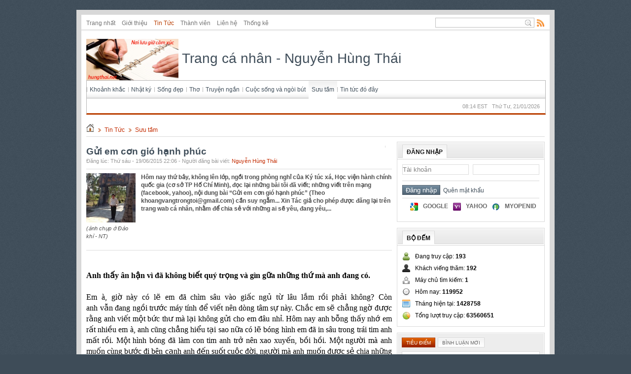

--- FILE ---
content_type: text/html; charset=utf-8
request_url: https://hungthai.net/vi/news/Suu-tam/Gui-em-con-gio-hanh-phuc-162/
body_size: 9326
content:
<!DOCTYPE html PUBLIC "-//W3C//DTD XHTML 1.0 Strict//EN" "http://www.w3.org/TR/xhtml1/DTD/xhtml1-strict.dtd">
<html xmlns="http://www.w3.org/1999/xhtml">
<head>
<title>Gửi em cơn gió hạnh phúc - Trang cá nhân - Nguyễn Hùng Thái</title>
<meta  http-equiv="content-type" content="text/html; charset=utf-8" />
<meta  http-equiv="content-language" content="vi" />
<meta  name="description" content="Hôm nay thứ bảy, không lên lớp, ngồi trong phòng nghỉ của Ký túc xá, Học viện hành chính quốc gia (cơ sở TP Hố Chí Minh), đọc lại những bài tôi đã viết; những viết trên mạng (facebook, yahoo), nội dung bài “Gửi em cơn gió hạnh phúc” (Theo khoangvangtrongtoi@gmail.com) cần suy ngẫm... Xin Tác giả cho phép được đăng lại trên trang wab cá nhân, nhằm để chia sẻ với những ai sẽ yêu, đang yêu,..." />
<meta  name="keywords" content="hôm nay,thứ bảy,lên lớp,ký túc,học viện,quốc gia,cơ sở,chí minh,nội dung,hạnh phúc,vấn đề,tác giả,cho phép,cá nhân,những ai" />
<meta  name="language" content="vietnamese" />
<meta  name="author" content="Trang cá nhân - Nguyễn Hùng Thái" />
<meta  name="copyright" content="Trang cá nhân - Nguyễn Hùng Thái [quocthai_khdt@yahoo.com.vn]" />
<meta  name="robots" content="index, archive, follow, noodp" />
<meta  name="googlebot" content="index,archive,follow,noodp" />
<meta  name="msnbot" content="all,index,follow" />
<meta  name="generator" content="NukeViet v3.x" />
<link rel="canonical" href="https://hungthai.net:443/vi/news/Suu-tam/Gui-em-con-gio-hanh-phuc-162/" />
<link rel="icon" href="/favicon.ico" type="image/vnd.microsoft.icon" />
<link rel="shortcut icon" href="/favicon.ico" type="image/vnd.microsoft.icon" />
<link rel="alternate" href="/vi/news/rss/" title="Tin Tức" type="application/rss+xml" />
<link rel="alternate" href="/vi/news/rss/Khoanh-khac/" title="Tin Tức - Khoảnh khắc" type="application/rss+xml" />
<link rel="alternate" href="/vi/news/rss/Nhat-ky/" title="Tin Tức - Nhật ký" type="application/rss+xml" />
<link rel="alternate" href="/vi/news/rss/Song-dep/" title="Tin Tức - Sống đẹp" type="application/rss+xml" />
<link rel="alternate" href="/vi/news/rss/Tho/" title="Tin Tức - Thơ" type="application/rss+xml" />
<link rel="alternate" href="/vi/news/rss/Truyen-ngan/" title="Tin Tức - Truyện ngắn" type="application/rss+xml" />
<link rel="alternate" href="/vi/news/rss/Cuoc-song-va-ngoi-but/" title="Tin Tức - Cuộc sống và ngòi bút" type="application/rss+xml" />
<link rel="alternate" href="/vi/news/rss/Suu-tam/" title="Tin Tức - Sưu tầm" type="application/rss+xml" />
<link rel="alternate" href="/vi/news/rss/Tin-tuc-do-day/" title="Tin Tức - Tin tức đó đây" type="application/rss+xml" />
<link rel="Stylesheet" href="/files/css/ea106be3f9881bad30649b209e68de18.opt.css?t=6" type="text/css" />
<link rel="stylesheet" type="text/css" href="/themes/modern/css/red.css?t=6" media="screen" title="styles1"/>
<link rel="alternate stylesheet" type="text/css" href="/themes/modern/css/blue.css?t=6" media="screen" title="styles2"/>
<script type="text/javascript" src="/js/jquery/jquery.min.js?t=6"></script>

<script type="text/javascript" src="/js/language/vi.js?t=6"></script>
<script type="text/javascript">
//<![CDATA[
var nv_siteroot="/",nv_sitelang="vi",nv_name_variable="nv",nv_fc_variable="op",nv_lang_variable="language",nv_module_name="news",nv_my_ofs=-5,nv_my_abbr="EST",nv_cookie_prefix="nv3c_Ympls",nv_area_admin=0;
//]]>
</script>
<script type="text/javascript" src="/js/global.js?t=6"></script>
<script type="text/javascript" src="/modules/news/js/user.js?t=6"></script>
<script type="text/javascript" src="/themes/modern/js/styleswitch.js?t=6"></script>
<script type="text/javascript" src="/js/shadowbox/shadowbox.js?t=6"></script>
<script type="text/javascript">
//<![CDATA[
Shadowbox.init({ handleOversize: "drag" });
//]]>
</script><script type="text/javascript" src="/js/star-rating/jquery.rating.pack.js?t=6"></script>
<script src="/js/star-rating/jquery.MetaData.js?t=6" type="text/javascript"></script>
<script type="text/javascript" src="/js/ui/jquery.ui.core.min.js?t=6"></script>
<script type="text/javascript" src="/js/ui/jquery.ui.tabs.min.js?t=6"></script>
<script type="text/javascript">
//<![CDATA[
$(function() {
$("#tabs_top").tabs();
});
//]]>
</script>
</head>
<body>
<noscript>
<div id="nojavascript">Trình duyệt của bạn đã tắt chức năng hỗ trợ JavaScript.<br />Website chỉ làm việc khi bạn bật nó trở lại.<br />Để tham khảo cách bật JavaScript, hãy click chuột <a href="http://wiki.nukeviet.vn/support:browser:enable_javascript">vào đây</a>!</div>
</noscript>
<div class="wrapper">
<div class="topbar">
<div class="top">
<ul class="module-menu fl">
<li>
<a title="Trang nhất" href="/vi/">Trang nhất</a>
</li>
<li>
<a title="Giới thiệu" href="/vi/about/">Giới thiệu</a>
</li>
<li>
<a class="current" title="Tin Tức" href="/vi/news/">Tin Tức</a>
</li>
<li>
<a title="Thành viên" href="/vi/users/">Thành viên</a>
</li>
<li>
<a title="Liên hệ" href="/vi/contact/">Liên hệ</a>
</li>
<li>
<a title="Thống kê" href="/vi/statistics/">Thống kê</a>
</li>
</ul>
<a title="View RSS" href="/vi/rss/" class="rss fr">Rss Feed</a>
<form action="/" method="get" onsubmit="return nv_search_submit('topmenu_search_query', 'topmenu_search_checkss', 'topmenu_search_submit', 3, 60);">
<div class="q-search fr">
<input  type="text" class="txt-qs" name="topmenu_search_query" id="topmenu_search_query" maxlength="60" /><input  type="hidden" id="topmenu_search_checkss" value="" /><input  type="submit" class="submit-qs" value="" name="topmenu_search_submit" id="topmenu_search_submit" />
</div>
</form>
<div class="clear">
</div>
</div>
</div>
<div class="header">
<div class="logo">
<h1><a title="Trang cá nhân - Nguyễn Hùng Thái" href="/vi/"><img  src="/images/logo_2.png" alt="Trang cá nhân - Nguyễn Hùng Thái" height="84" /> Trang cá nhân - Nguyễn Hùng Thái</a></h1>
</div>
<div class="topadv">
</div>
<div class="clear">
</div>
</div>
<script type="text/javascript" src="/js/superfish/hoverIntent.js?t=6"></script>
<script type="text/javascript" src="/js/superfish/superfish.js?t=6"></script>
<script type="text/javascript">
//<![CDATA[
$(document).ready(function(){
$("ul.sf-menu").superfish({
pathClass: 'current',
autoArrows: false,
speed: 'fast'
});
});
//]]>
</script>
<div class="nav">
<ul class="sf-menu sf-navbar">
<li >
<a title="Khoảnh khắc" href="/vi/news/Khoanh-khac/">Khoảnh khắc</a>
<ul>
<li>&nbsp;</li>
<li>&nbsp;</li>
<li>&nbsp;</li>
<li>&nbsp;</li>
<li>&nbsp;</li>
<li>&nbsp;</li>
<li>&nbsp;</li>
<li>&nbsp;</li>
</ul>
</li>
<li >
<a title="Nhật ký" href="/vi/news/Nhat-ky/">Nhật ký</a>
<ul>
<li>&nbsp;</li>
<li>&nbsp;</li>
<li>&nbsp;</li>
<li>&nbsp;</li>
<li>&nbsp;</li>
<li>&nbsp;</li>
<li>&nbsp;</li>
<li>&nbsp;</li>
</ul>
</li>
<li >
<a title="Sống đẹp" href="/vi/news/Song-dep/">Sống đẹp</a>
<ul>
<li>&nbsp;</li>
<li>&nbsp;</li>
<li>&nbsp;</li>
<li>&nbsp;</li>
<li>&nbsp;</li>
<li>&nbsp;</li>
<li>&nbsp;</li>
<li>&nbsp;</li>
</ul>
</li>
<li >
<a title="Thơ" href="/vi/news/Tho/">Thơ</a>
<ul>
<li>&nbsp;</li>
<li>&nbsp;</li>
<li>&nbsp;</li>
<li>&nbsp;</li>
<li>&nbsp;</li>
<li>&nbsp;</li>
<li>&nbsp;</li>
<li>&nbsp;</li>
</ul>
</li>
<li >
<a title="Truyện ngắn" href="/vi/news/Truyen-ngan/">Truyện ngắn</a>
<ul>
<li>&nbsp;</li>
<li>&nbsp;</li>
<li>&nbsp;</li>
<li>&nbsp;</li>
<li>&nbsp;</li>
<li>&nbsp;</li>
<li>&nbsp;</li>
<li>&nbsp;</li>
</ul>
</li>
<li >
<a title="Cuộc sống và ngòi bút" href="/vi/news/Cuoc-song-va-ngoi-but/">Cuộc sống và ngòi bút</a>
<ul>
<li>&nbsp;</li>
<li>&nbsp;</li>
<li>&nbsp;</li>
<li>&nbsp;</li>
<li>&nbsp;</li>
<li>&nbsp;</li>
<li>&nbsp;</li>
<li>&nbsp;</li>
</ul>
</li>
<li class="current">
<a title="Sưu tầm" href="/vi/news/Suu-tam/">Sưu tầm</a>
<ul>
<li>&nbsp;</li>
<li>&nbsp;</li>
<li>&nbsp;</li>
<li>&nbsp;</li>
<li>&nbsp;</li>
<li>&nbsp;</li>
<li>&nbsp;</li>
<li>&nbsp;</li>
</ul>
</li>
<li >
<a title="Tin tức đó đây" href="/vi/news/Tin-tuc-do-day/">Tin tức đó đây</a>
<ul>
<li>&nbsp;</li>
<li>&nbsp;</li>
<li>&nbsp;</li>
<li>&nbsp;</li>
<li>&nbsp;</li>
<li>&nbsp;</li>
<li>&nbsp;</li>
<li>&nbsp;</li>
</ul>
</li>
</ul>
<span id="digclock" class="small update fr"> </span>
<div class="clear"></div>
</div>
<div class="main">
<div class="breadcrumbs">
<a title="Trang nhất" href="/"><img  src="/themes/modern/images/icons/home.png" alt="Trang nhất" /></a>
<span class="spector">&nbsp;</span>
<a class="highlight" href="/vi/news/" title="Tin Tức">Tin Tức</a>
<span class="spector">&nbsp;</span>
<a class="highlight" href="/vi/news/Suu-tam/" title="Sưu tầm">Sưu tầm</a>
</div>
</div>
<div class="main">
</div>
<div class="main">
<div class="col-a1">
<div class="clear">
</div>
<div class="header-details">
<div class="action fr right">
</div>
<div class="title">
<h1>Gửi em cơn gió hạnh phúc</h1>
<span class="small">Đăng lúc: Thứ sáu - 19/06/2015  22:06 
- Người đăng bài viết: <a href="#" class="highlight">Nguyễn Hùng Thái</a>
</span>
</div>
<div class="clear">
</div>
</div>
<div id="hometext" class="short-desc clearfix">
<div id="imghome" class="fl left" style="width:100px;margin-right:20px;">
<a href="/uploads/news/2015_06/1434766080.jpg" title="" rel="shadowbox"><img  alt="&#40;ảnh chụp ở Đảo khỉ - NT&#41;" src="/files/news/thumb/1434766080.jpg" width="100" /></a>
<p>
<em>&#40;ảnh chụp ở Đảo khỉ - NT&#41;</em>
</p>
</div>
Hôm nay thứ bảy, không lên lớp, ngồi trong phòng nghỉ của Ký túc xá, Học viện hành chính quốc gia (cơ sở TP Hố Chí Minh), đọc lại những bài tôi đã viết; những viết trên mạng (facebook, yahoo), nội dung bài “Gửi em cơn gió hạnh phúc” (Theo khoangvangtrongtoi@gmail.com) cần suy ngẫm... Xin Tác giả cho phép được đăng lại trên trang wab cá nhân, nhằm để chia sẻ với những ai sẽ yêu, đang yêu,...
</div>
<div id="bodytext" class="details-content clearfix">
<div style="text-align: justify;"> <br /> <br /> <span style="font-size:16px;"><span style="font-family:times new roman,times,serif;"><strong>Anh thấy ân hận vì đã không biết quý trọng và gìn gữa những thứ mà anh đang có.</strong><br /> <br /> Em à, giờ này có lẽ em đã chìm sâu vào giấc ngủ từ lâu lắm rồi phải không? Còn anh&nbsp;vẫn&nbsp;đang ngồi trước máy tính để viết nên dòng tâm sự này. Chắc em sẽ chẳng ngờ được rằng anh viết một bức thư mà lại&nbsp;không gửi cho em đâu nhỉ. Hôm nay anh bỗng thấy nhớ em rất nhiều em à, anh cũng chẳng hiểu tại sao nữa có lẽ bóng hình em đã in sâu trong trái tim anh mất rồi. Một hình bóng đã làm con tim anh trở nên xao xuyến, bồi hồi. Một người mà anh muốn cùng bước đi bên cạnh anh đến suốt cuộc đời, người mà anh muốn được sẻ chia những buồn vui trong cuộc sống, bên cạnh anh những lúc khó khăn. Nhưng có lẽ giờ đã không thể được như thế phải không em.<br /> <br /> Anh không thể biết được em đang suy nghĩ điều gì, đang phân vân hay đã chọn lấy một quyết định cho riêng mình rồi đi chăng nữa. Nhưng dù có thế nào anh vẫn luôn yêu và nhớ tới em, một người đã làm cho anh có thể sống lại những ngày tháng đã qua tìm lại được chính anh trong vô vàn những khó khăn của cuộc sống.<br /> <br /> Em biết không, ngày anh gặp em, anh cảm nhận như đã quen em từ rất lâu rồi, một cảm giác khó tả lắm em à.<br /> <br /> Anh biết thời gian anh và em quen nhau chỉ có hơn một năm thôi phải không em, nhưng đã đem lại cho anh biết bao niềm vui, hạnh phúc. Anh nhớ ngày mới quen anh đã đặt cho em một biệt danh rất lạ, nó gần giống như tên trên facebook của em. Một cái tên mà khi nhắc đến người ta sẽ có cảm giác lạ lùng, vì nó gắn liền với mảnh đất nơi anh đang sống. Cái đó chắc chỉ có anh và em mới có thể hiểu được nhỉ.<br /> <br /> Anh nhớ ngày đầu tiên anh và em cùng nhau đi uống nước dưới trời mưa, ngồi nói chuyện với nhau tới tận 23h mới chịu về. Rồi những hôm cùng nhau dạo bước trên phố phường Hà Nội. Cùng nhau đi công viên chơi, rồi ngồi nói chuyện, ăn kem, ăn bim bim. Giờ anh không biết những điều như thế có còn được tiếp diễn hay không nữa, nhưng anh vẫn luôn hy vọng vào một ngày nào đó anh và em sẽ lại được ở bên nhau, cùng nhau cười đùa vui vẻ cùng nhau đi chơi.<br /> <br /> Anh biết anh là một người ích kỷ khi không để ý đến cảm nhận của em đến những suy nghĩ và những gì em cần. Anh xin lỗi vì những lúc cạnh em mà anh chỉ biết im lặng chỉ biết cười mà không biết cách làm cho em vui. Nhưng em à, nếu em là anh, nếu em phải chịu những dày vò của cuộc sống, những điều mà anh đang phải suy nghĩ những gì mà anh đã trải qua thì em mới hiểu hết được lý do tại sao anh hay suy tư như vậy.<br /> <br /> Ở tuổi anh, cái độ tuổi phải nhiều hoài bão, nhiều niềm vui và rất yêu đời, nhưng anh lại khác một cái đầu luôn phải suy nghĩ, đắn đo và bận tâm về gia đình về cuộc sống, tình bạn. Cái vẻ mặt chả mấy khi cười, khác với con người của anh ngày xưa. Vô tư, ham vui và đầy cái tính trẻ con, chẳng biết lo toan gì cho tương lai của mình. Có lẽ bây giờ anh có nói gì đi chăng nữa thì tất cả cũng đã trôi qua, và chẳng bao giờ trở lại nữa.<br /> <br /> Nếu bây giờ có cho anh chọn lại, anh vẫn lựa chọn được gặp em, yêu em như những gì đã có. Em là người đã giúp anh tìm lại được chính anh của ngày xưa, giúp anh luôn cười trước những khó khăn, trắc trở. Anh không biết liệu em đã bao giờ yêu anh và nhớ về anh nhiều như anh nhớ về em không nữa, anh muốn hỏi điều đó quá em à nhưng mà anh chả dám. Nói nhỏ với em nha, anh chưa biết cảm giác cầm tay người mình yêu đâu. Em có thể không biết có nhiều thứ anh giấu em lắm đó, nhiều điều mà em chưa biết về anh. Anh xin lỗi nhưng có lẽ em không nên biết, vì anh sợ nó sẽ làm em buồn lắm đó. Những thứ mà anh đang phải chịu đựng, đang cố gắng vượt qua. Và có lẽ đã có những lúc anh làm em buồn vì anh rất nhiều phải không em. Mà thôi em nhỉ giờ anh nói những điều đó làm gì nữa có lẽ nó sẽ chẳng còn quan trọng nữa phải không em.<br /> <br /> Đã xa thật rồi những ngày yêu thương những lúc bên nhau nữa. Anh thấy ân hận vì đã không biết quý trọng và gìn gữa những thứ mà anh đang có, chẳng biết đến bao giờ anh mới tìm được người thay thế em trong trái tim anh đây nữa. Nhưng em à, dù có thế nào đi chăng nữa thì những lời anh đã nói với em luôn luôn thật lòng. Anh sẽ chờ em nơi cuối con đường và anh luôn nhớ tới em. Xin lỗi em vì tất cả.</span></span><br /> &nbsp;</div>
</div>
<div class="clear"></div>
<div class="aright source">
<strong>Tác giả bài viết: </strong>Quốc Thái &#40;sưu tầm&#41;
<br />
<strong>Nguồn tin: </strong>Nguyễn Hùng Thái
</div>
<div class="copyright">
Chú ý&#x3A; Việc đăng lại bài viết trên ở website hoặc các phương tiện truyền thông khác mà không ghi rõ nguồn http&#x3A;&#x002F;&#x002F;nukeviet.vn là vi phạm bản quyền
</div>
<div class="box clearfix">
<div class="oop fl">
<div class="header-oop tag">
Từ khóa:
</div>
<p>
<a title="hôm nay" href="/index.php?language=vi&amp;nv=news&amp;op=search&amp;q=h%C3%B4m+nay">hôm nay</a>,  <a title="thứ bảy" href="/index.php?language=vi&amp;nv=news&amp;op=search&amp;q=th%E1%BB%A9+b%E1%BA%A3y">thứ bảy</a>,  <a title="lên lớp" href="/index.php?language=vi&amp;nv=news&amp;op=search&amp;q=l%C3%AAn+l%E1%BB%9Bp">lên lớp</a>,  <a title="ký túc" href="/index.php?language=vi&amp;nv=news&amp;op=search&amp;q=k%C3%BD+t%C3%BAc">ký túc</a>,  <a title="học viện" href="/index.php?language=vi&amp;nv=news&amp;op=search&amp;q=h%E1%BB%8Dc+vi%E1%BB%87n">học viện</a>,  <a title="quốc gia" href="/index.php?language=vi&amp;nv=news&amp;op=search&amp;q=qu%E1%BB%91c+gia">quốc gia</a>,  <a title="cơ sở" href="/index.php?language=vi&amp;nv=news&amp;op=search&amp;q=c%C6%A1+s%E1%BB%9F">cơ sở</a>,  <a title="chí minh" href="/index.php?language=vi&amp;nv=news&amp;op=search&amp;q=ch%C3%AD+minh">chí minh</a>,  <a title="nội dung" href="/index.php?language=vi&amp;nv=news&amp;op=search&amp;q=n%E1%BB%99i+dung">nội dung</a>,  <a title="hạnh phúc" href="/index.php?language=vi&amp;nv=news&amp;op=search&amp;q=h%E1%BA%A1nh+ph%C3%BAc">hạnh phúc</a>,  <a title="vấn đề" href="/index.php?language=vi&amp;nv=news&amp;op=search&amp;q=v%E1%BA%A5n+%C4%91%E1%BB%81">vấn đề</a>,  <a title="tác giả" href="/index.php?language=vi&amp;nv=news&amp;op=search&amp;q=t%C3%A1c+gi%E1%BA%A3">tác giả</a>,  <a title="cho phép" href="/index.php?language=vi&amp;nv=news&amp;op=search&amp;q=cho+ph%C3%A9p">cho phép</a>,  <a title="cá nhân" href="/index.php?language=vi&amp;nv=news&amp;op=search&amp;q=c%C3%A1+nh%C3%A2n">cá nhân</a>,  <a title="những ai" href="/index.php?language=vi&amp;nv=news&amp;op=search&amp;q=nh%E1%BB%AFng+ai">những ai</a> 
</p>
</div>
<div class="oop fr">
<div class="header-oop icon-rating">
Đánh giá bài viết
</div>
<form id="form3B">
<div class="clearfix">
<div id="stringrating" class="small">
Tổng số điểm của bài viết là: 0 trong 0 đánh giá
</div>
<div class="star">
<input  class="hover-star" type="radio" value="1" title="bài viết rất kém" /><input  class="hover-star" type="radio" value="2" title="bài viết kém" /><input  class="hover-star" type="radio" value="3" title="bài viết đạt" /><input  class="hover-star" type="radio" value="4" title="bài viết tốt" /><input  class="hover-star" type="radio" value="5" title="bài viết rất tốt" /><span id="hover-test" style="margin: 0 0 0 20px;">Click để đánh giá bài viết</span>
</div>
</div>
</form>
<script type="text/javascript">
//<![CDATA[
var sr = 0;
$('.hover-star').rating({
focus: function(value, link){
var tip = $('#hover-test');
if (sr != 2) {
tip[0].data = tip[0].data || tip.html();
tip.html(link.title || 'value: ' + value);
sr = 1;
}
},
blur: function(value, link){
var tip = $('#hover-test');
if (sr != 2) {
$('#hover-test').html(tip[0].data || '');
sr = 1;
}
},
callback: function(value, link){
if (sr == 1) {
sr = 2;
$('.hover-star').rating('disable');
sendrating('162', value, '2b7fa56bb59a4466100fea41a36ad8d0');
}
}
});
$('.hover-star').rating('select', '-1');
//]]>
</script>
</div>
</div>
<div class="other-news">
<h4>Những tin mới hơn</h4>
<ul>
<li>
<a title="Những thói quen xấu cần tránh trong khi giao tiếp" href="/vi/news/Suu-tam/Nhung-thoi-quen-xau-can-tranh-trong-khi-giao-tiep-175/">Những thói quen xấu cần tránh trong khi giao tiếp</a>
<span class="date">(20/09/2015)</span>
</li>
<li>
<a title="5 năm sau gặp lại người chồng nghèo, tôi thấy mình đã quá dại dột" href="/vi/news/Suu-tam/5-nam-sau-gap-lai-nguoi-chong-ngheo-toi-thay-minh-da-qua-dai-dot-180/">5 năm sau gặp lại người chồng nghèo, tôi thấy mình đã quá dại dột</a>
<span class="date">(29/01/2016)</span>
</li>
<li>
<a title="Ám ảnh hàng đêm khi &#039;lên giường&#039; với chồng Tây" href="/vi/news/Suu-tam/Am-anh-hang-dem-khi-len-giuong-voi-chong-Tay-181/">Ám ảnh hàng đêm khi &#039;lên giường&#039; với chồng Tây</a>
<span class="date">(18/02/2016)</span>
</li>
<li>
<a title="“Việt Nam giàu thì nhận viện trợ làm gì ?”" href="/vi/news/Suu-tam/Viet-Nam-giau-thi-nhan-vien-tro-lam-gi-182/">“Việt Nam giàu thì nhận viện trợ làm gì ?”</a>
<span class="date">(05/03/2016)</span>
</li>
<li>
<a title="Đừng “đo” phụ nữ bằng vòng một" href="/vi/news/Suu-tam/Dung-do-phu-nu-bang-vong-mot-173/">Đừng “đo” phụ nữ bằng vòng một</a>
<span class="date">(06/08/2015)</span>
</li>
<li>
<a title="Anh xin lỗi, em rất đẹp nhưng anh chỉ yêu vợ anh" href="/vi/news/Suu-tam/Anh-xin-loi-em-rat-dep-nhung-anh-chi-yeu-vo-anh-172/">Anh xin lỗi, em rất đẹp nhưng anh chỉ yêu vợ anh</a>
<span class="date">(30/07/2015)</span>
</li>
<li>
<a title="Chuyện sợi tóc" href="/vi/news/Suu-tam/Chuyen-soi-toc-165/">Chuyện sợi tóc</a>
<span class="date">(25/06/2015)</span>
</li>
<li>
<a title="“Trước cau, sau chuối” trong kiến trúc phong thủy nhà truyền thống" href="/vi/news/Suu-tam/Truoc-cau-sau-chuoi-trong-kien-truc-phong-thuy-nha-truyen-thong-168/">“Trước cau, sau chuối” trong kiến trúc phong thủy nhà truyền thống</a>
<span class="date">(05/07/2015)</span>
</li>
<li>
<a title="Nguyên nhân phụ nữ ngoại tình" href="/vi/news/Suu-tam/Nguyen-nhan-phu-nu-ngoai-tinh-170/">Nguyên nhân phụ nữ ngoại tình</a>
<span class="date">(25/07/2015)</span>
</li>
<li>
<a title="Những câu “Ngụ ngôn” về “Tiền”" href="/vi/news/Suu-tam/Nhung-cau-Ngu-ngon-ve-Tien-164/">Những câu “Ngụ ngôn” về “Tiền”</a>
<span class="date">(23/06/2015)</span>
</li>
</ul>
</div>
<div class="other-news">
<h4>Những tin cũ hơn</h4>
<ul>
<li>
<a title="3 mẫu phụ nữ dễ chinh phục đàn ông nhất" href="/vi/news/Suu-tam/3-mau-phu-nu-de-chinh-phuc-dan-ong-nhat-156/">3 mẫu phụ nữ dễ chinh phục đàn ông nhất</a>
<span class="date">(08/05/2015)</span>
</li>
<li>
<a title="Em ích kỷ, chị cũng thế..." href="/vi/news/Suu-tam/Em-ich-ky-chi-cung-the-154/">Em ích kỷ, chị cũng thế...</a>
<span class="date">(28/04/2015)</span>
</li>
<li>
<a title="Có ai ăn được ‘phở’ mãi bao giờ ?" href="/vi/news/Suu-tam/Co-ai-an-duoc-pho-mai-bao-gio-150/">Có ai ăn được ‘phở’ mãi bao giờ ?</a>
<span class="date">(12/04/2015)</span>
</li>
<li>
<a title="Hối lộ tình dục thì thu hồi thế nào ?" href="/vi/news/Suu-tam/Hoi-lo-tinh-duc-thi-thu-hoi-the-nao-145/">Hối lộ tình dục thì thu hồi thế nào ?</a>
<span class="date">(28/03/2015)</span>
</li>
<li>
<a title="Em đáng thương trong mối tình của anh" href="/vi/news/Suu-tam/Em-dang-thuong-trong-moi-tinh-cua-anh-140/">Em đáng thương trong mối tình của anh</a>
<span class="date">(24/03/2015)</span>
</li>
<li>
<a title="40 điều tốt cho cuộc sống" href="/vi/news/Suu-tam/40-dieu-tot-cho-cuoc-song-138/">40 điều tốt cho cuộc sống</a>
<span class="date">(18/03/2015)</span>
</li>
<li>
<a title="10 Cách để Vun đắp tình yêu" href="/vi/news/Suu-tam/10-Cach-de-Vun-dap-tinh-yeu-137/">10 Cách để Vun đắp tình yêu</a>
<span class="date">(18/03/2015)</span>
</li>
<li>
<a title="Vợ và người tình" href="/vi/news/Suu-tam/Vo-va-nguoi-tinh-134/">Vợ và người tình</a>
<span class="date">(12/03/2015)</span>
</li>
<li>
<a title="Tư tưởng Hồ Chí Minh về đạo đức cách mạng, cần, kiệm, liêm, chính, chí công vô tư" href="/vi/news/Suu-tam/Tu-tuong-Ho-Chi-Minh-ve-dao-duc-cach-mang-can-kiem-liem-chinh-chi-cong-vo-tu-132/">Tư tưởng Hồ Chí Minh về đạo đức cách mạng, cần, kiệm, liêm, chính, chí công vô tư</a>
<span class="date">(09/03/2015)</span>
</li>
<li>
<a title="Hạnh phúc bắt đầu từ những khó khăn" href="/vi/news/Suu-tam/Hanh-phuc-bat-dau-tu-nhung-kho-khan-129/">Hạnh phúc bắt đầu từ những khó khăn</a>
<span class="date">(07/03/2015)</span>
</li>
</ul>
</div>
<div id="idcomment">
<div class="header-comment">
<div class="fr right small">
<a onclick="nv_show_hidden('showcomment',2);" href="javascript:void(0);" id="show-comments">+ Xem phản hồi</a>&nbsp;&nbsp;&nbsp;&nbsp;<a onclick="nv_show_hidden('formcomment',2);" href="javascript:void(0);" id="hide-comments">- Gửi phản hồi</a>
</div>
<h3>Ý kiến bạn đọc</h3>
<div class="clear">
</div>
</div>
<div id="showcomment" class="list-comments">
<div class="page">
</div>
</div>
<div id="formcomment" class="comment-form">
<a title="Đăng nhập" href="/index.php?language=vi&amp;nv=users&amp;op=login&amp;nv_redirect=aHR0cHM6Ly9odW5ndGhhaS5uZXQ6NDQzL3ZpL25ld3MvU3V1LXRhbS9HdWktZW0tY29uLWdpby1oYW5oLXBodWMtMTYyLyNmb3JtY29tbWVudA,,">Bạn cần đăng nhập thành viên để sử dụng chức năng này</a>
</div>
</div>&nbsp;
<div class="clear">
</div>
</div>
<div class="col-a2 last">
<div class="box-border m-bottom">
<div class="header-block1">
<h3><span>Đăng nhập</span></h3>
</div>
<div class="content-box">
<form action="/vi/users/login/" method="post">
<div class="block-login">
<div class="box clearfix">
<input  id="block_login_iavim" name="nv_login" type="text" class="input fl" maxlength="20" onblur="if(this.value=='')this.value='Tài khoản ';" onclick="if(this.value=='Tài khoản ')this.value='';" value="Tài khoản " /><input  id="block_password_iavim" type="password" name="nv_password" value="" class="input fr" maxlength="20" />
</div>
<div class="f-action">
<input  name="nv_redirect" value="aHR0cHM6Ly9odW5ndGhhaS5uZXQ6NDQzL3ZpL25ld3MvU3V1LXRhbS9HdWktZW0tY29uLWdpby1oYW5oLXBodWMtMTYyLw,," type="hidden" /><input  type="submit" class="button" value="Đăng nhập" /><a title="Quên mật khẩu" href="/vi/users/lostpass/">&nbsp; Quên mật khẩu</a>
</div>
<div class="box openid clearfix">
<a class="forgot" title="Google" href="/index.php?language=vi&amp;nv=users&amp;op=login&amp;server=google&amp;nv_redirect=aHR0cHM6Ly9odW5ndGhhaS5uZXQ6NDQzL3ZpL25ld3MvU3V1LXRhbS9HdWktZW0tY29uLWdpby1oYW5oLXBodWMtMTYyLw,,"><img  alt="Google" src="/themes/modern/images/users/google.gif" width="16" height="16" />Google</a><a class="forgot" title="Yahoo" href="/index.php?language=vi&amp;nv=users&amp;op=login&amp;server=yahoo&amp;nv_redirect=aHR0cHM6Ly9odW5ndGhhaS5uZXQ6NDQzL3ZpL25ld3MvU3V1LXRhbS9HdWktZW0tY29uLWdpby1oYW5oLXBodWMtMTYyLw,,"><img  alt="Yahoo" src="/themes/modern/images/users/yahoo.gif" width="16" height="16" />Yahoo</a><a class="forgot" title="Myopenid" href="/index.php?language=vi&amp;nv=users&amp;op=login&amp;server=myopenid&amp;nv_redirect=aHR0cHM6Ly9odW5ndGhhaS5uZXQ6NDQzL3ZpL25ld3MvU3V1LXRhbS9HdWktZW0tY29uLWdpby1oYW5oLXBodWMtMTYyLw,,"><img  alt="Myopenid" src="/themes/modern/images/users/myopenid.gif" width="16" height="16" />Myopenid</a>
</div>
</div>
</form>
</div>
</div>
<div class="box-border m-bottom">
<div class="header-block1">
<h3><span>Bộ đếm</span></h3>
</div>
<div class="content-box">
<div class="block-stat">
<ul>
<li class="online">
Đang truy cập: <strong>193</strong>
</li>
<li class="guest">
Khách viếng thăm: <strong>192</strong>
</li>
<li class="bot">
Máy chủ tìm kiếm: <strong>1</strong>
</li>
<li class="today">
Hôm nay: <strong>119952</strong>
</li>
<li class="month">
Tháng hiện tại: <strong>1428758</strong>
</li>
<li class="statistics">
Tổng lượt truy cập: <strong>63560651</strong>
</li>
</ul>
</div>
</div>
</div>
<div class="box-border m-bottom">
<div class="box-inside" id="tabs_top">
<ul class="list-tab clearfix">
<li>
<a href="#topviews" class="current">Tiêu điểm</a>
</li>
<li>
<a href="#topcomment">Bình luận mới</a>
</li>
</ul>
<div class="clear"></div>
<div class="box-border" id="topviews">
<div class="content-box">
<ul class="list-number">
<li>
<span class="small">Cuộc sống và ngòi bút</span>
<br />
<a href="/vi/news/Cuoc-song-va-ngoi-but/Loi-hua-48/">Lời hứa &#33;</a>
</li>
<li>
<span class="small">Nhật ký</span>
<br />
<a href="/vi/news/Nhat-ky/DOAN-CAN-BO-TINH-BAC-LIEU-HO-I-KIEN-PHO-THONG-DOC-CHU-TICH-HOI-DONG-DAN-BIEU-TOA-DAM-MOT-SO-TO-CHUC-KINH-TE-VUNG-TINH-FUKUOKA-NHAT-BAN-195/">ĐOÀN CÁN BỘ TỈNH BẠC LIÊU HỎ̀I KIẾN PHÓ THỐNG ĐỐC, CHỦ TỊCH HỘI ĐỒNG DÂN BIỂU,TỌA ĐÀM  MỘT SÓ TỔ CHỨC KINH TẾ VÙNG TỈNH FUKUOKA ,NHẬT BẢN</a>
</li>
<li>
<span class="small">Sống đẹp</span>
<br />
<a href="/vi/news/Song-dep/Neu-va-thi-2/">Nếu và thì</a>
</li>
<li>
<span class="small">Nhật ký</span>
<br />
<a href="/vi/news/Nhat-ky/Nhat-ky-va-cam-nhan-chuyen-tham-quan-dao-Phu-Quoc-87/">Nhật ký và cảm nhận chuyến tham quan đảo Phú Quốc</a>
</li>
<li>
<span class="small">Cuộc sống và ngòi bút</span>
<br />
<a href="/vi/news/Cuoc-song-va-ngoi-but/Quy-trinh-102/">“Quy trình…”</a>
</li>
</ul>
</div>
</div>
<div class="box-border" id="topcomment">
<div class="content-box">
<ul class="list-number">
<li>
<a title="Thương Chú !" href="/vi/news/Khoanh-khac/Dem-Da-Nang-177/">Thương Chú !</a>
</li>
<li>
<a title="https://dateonlinegirls.com" href="/vi/news/Cuoc-song-va-ngoi-but/CONG-BANG-186/">https://dateonlinegirls.com</a>
</li>
<li>
<a title="https://hungrysingles.com" href="/vi/news/Suu-tam/Anh-xin-loi-em-rat-dep-nhung-anh-chi-yeu-vo-anh-172/">https://hungrysingles.com</a>
</li>
<li>
<a title="https://hủngysingles.com" href="/vi/news/Suu-tam/Dung-do-phu-nu-bang-vong-mot-173/">https://hủngysingles.com</a>
</li>
<li>
<a title="https://cubesdating.com" href="/vi/news/Cuoc-song-va-ngoi-but/CONG-BANG-186/">https://cubesdating.com</a>
</li>
</ul>
</div>
</div>		
</div>
</div>
<div class="clear"></div>
<div style="margin-top:2px;position:relative">
<a href="/index.php?language=vi&amp;nv=banners&amp;op=click&amp;id=4" onclick="this.target='_blank'" title="Liên hệ quảng cáo">
<img  alt="Liên hệ quảng cáo" style="border-width:0px" src="/uploads/banners/quang-cao_1.jpg" width="280" height="125" />
</a>
</div>
</div>
<div class="clear">
</div>
</div>
<div id="choose-color-lang" class="clearfix">
<div class="fr cl">
<div class="fl">
<a href="#" rel="styles1" class="styleswitch red">&nbsp;</a>
<a href="#" rel="styles2" class="styleswitch blue">&nbsp;</a>
</div>
</div>
</div>
<div class="main">
</div>
</div>
<div id="footer" class="clearfix">
<div class="fl div2">
© Copyright NukeViet 3. All right reserved.<br />Xây dựng trên nền tảng <a href="http://nukeviet.vn/" title="Mã nguồn mở NukeViet">Mã nguồn mở NukeViet</a>. <a href="http://vinades.vn/" title="Thiết kế web">Thiết kế website</a> bởi VINADES.,JSC
<div class="clear"></div>
Xem bản: Desktop | <a href="/index.php?language=vi&amp;nv=news&amp;nvvithemever=t&amp;nv_redirect=aHR0cHM6Ly9odW5ndGhhaS5uZXQ6NDQzL3ZpL25ld3MvU3V1LXRhbS9HdWktZW0tY29uLWdpby1oYW5oLXBodWMtMTYyLw,," title="Chuyển sang giao diện cho Mobile">Mobile</a>
</div>
<div class="fr div2 aright">
<a title="Trang nhất" href="/vi/">Trang nhất</a>
<span class="spector">&nbsp;</span>
<a title="Giới thiệu" href="/vi/about/">Giới thiệu</a>
<span class="spector">&nbsp;</span>
<a title="Tin Tức" href="/vi/news/">Tin Tức</a>
<span class="spector">&nbsp;</span>
<a title="Thành viên" href="/vi/users/">Thành viên</a>
<span class="spector">&nbsp;</span>
<a title="Liên hệ" href="/vi/contact/">Liên hệ</a>
<span class="spector">&nbsp;</span>
<a title="Thống kê" href="/vi/statistics/">Thống kê</a>
<br />
<a href="http://nukeviet.vn">NukeViet</a> is registered trademark of <a href="http://vinades.vn">VINADES.,JSC</a>
</div>
<div class="clear"></div>
<div id="run_cronjobs" style="visibility: hidden; display: none;">
<img  alt="Cronjob" src="/index.php?second=cronjobs&amp;p=V5b78f7o" width="1" height="1" />
</div>
</div>
<script type="text/javascript">
//<![CDATA[
nv_DigitalClock('digclock');
//]]>
</script>
<script type="text/javascript" src="/js/mudim.js?t=6"></script></body>
</html>


--- FILE ---
content_type: text/css
request_url: https://hungthai.net/files/css/ea106be3f9881bad30649b209e68de18.opt.css?t=6
body_size: 6119
content:
@media screen{html,body,div,span,applet,object,iframe,h1,h2,h3,h4,h5,h6,p,blockquote,pre,a,abbr,acronym,address,big,cite,code,del,dfn,em,font,img,ins,kbd,q,s,samp,small,strike,strong,sub,sup,tt,var,b,u,i,center,dl,dt,dd,ol,ul,li,fieldset,form,label,legend{margin:0;padding:0;border:0;outline:0;font-size:100%;vertical-align:baseline;background:transparent}body{line-height:1}ol,ul{list-style:none}blockquote,q{quotes:none}blockquote:before,blockquote:after,q:before,q:after{content:'';content:none}:focus{outline:0}ins,a{text-decoration:none}del{text-decoration:line-through}table{border-collapse:collapse;border-spacing:0}h1,h2,h3,h4,h5,h6{font-weight:normal;color:#111}h1{font-size:3em;line-height:1;margin-bottom:.5em}h2{font-size:2em;margin-bottom:.75em}h3{font-size:1.5em;line-height:1;margin-bottom:1em}h4{font-size:1.2em;line-height:1.25;margin-bottom:1.25em}h5{font-size:1em;font-weight:bold;margin-bottom:1.5em}h6{font-size:1em;font-weight:bold}h1 img,h2 img,h3 img,h4 img,h5 img,h6 img{margin:0}p{margin:0 0 1em}p img.left{float:left;margin:1.5em 1.5em 1.5em 0;padding:0}p img.right{float:right;margin:1.5em 0 1.5em 1.5em}a:focus,a:hover{color:#000}blockquote{margin:1.5em;color:#666;font-style:italic}strong,dfn,dl dt,th{font-weight:bold}em,dfn,tfoot{font-style:italic}sup,sub{line-height:0}abbr,acronym{border-bottom:1px dotted #666}address{margin:0 0 1.5em;font-style:italic}del{color:#666}pre{margin:1.5em 0;white-space:pre}pre,code,tt{font:1em 'andale mono','lucida console',monospace;line-height:1.5}li ul,li ol{margin:0 1.5em}ul,ol{margin:0 1.5em 1.5em 1.5em}ul{list-style:disc}ol{list-style:decimal}dl{margin:0 0 1.5em 0}dd{margin-left:1.5em}table{margin-bottom:1.4em;width:100%}thead th{background:#c3d9ff}th,td,caption{padding:4px 10px 4px 5px}tr.even td{background:#e5ecf9}caption{background:#eee}}@media screen{a.more{background:url(../../themes/modern/images/arrow-red.gif) right 5px no-repeat;color:#b93d00;display:inline-block;padding-right:11px}.left{margin-right:.875em !important}.right{margin-left:.875em}.acenter{text-align:center}.aright{text-align:right}.aleft{text-align:left}.m-bottom{margin-bottom:1em}img.s-border{background:#fff;border:1px solid #d8d8d8;padding:4px}hr{background:#ddd;border:none;clear:both;color:#ddd;float:none;height:.1em;margin:0 0 1.45em;width:100%}hr.space{background:#fff;color:#fff}.input{border:1px solid #dcdcdc;color:gray;padding:2px 0}.button,.button-2{cursor:pointer;padding:2px 6px 1px}.button{background:#4f6170 url(../../themes/modern/images/button-bg.png) 0 0 repeat-x;border:1px solid #3d4d5b;color:#fff}.button-2{background:#4f6170 url(../../themes/modern/images/tab-g.png) 0 0 repeat-x;border:1px solid #d8d8d8;color:#414f5b}body{background:#3e4c58 url(../../themes/modern/images/background.png);font-family:Tahoma,Arial,Helvetica,sans-serif;font-size:75%;line-height:1.4}.wrapper{background:#fff;border:10px solid #d8d8d8;margin:20px auto 0;width:950px}.topbar{border-bottom:2px solid #f2f2f2}.topbar .top{background:#fff;border-bottom:1px solid #d8d8d8;padding:6px 5px 4px}ul.module-menu{margin:3px 0 0}ul.module-menu li{display:inline}ul.module-menu li a{color:#737373;margin:0 5px;text-decoration:none}ul.module-menu li a:hover{color:#414f5b}ul.module-menu li a.current{color:#b93d00}.q-search{background:url(../../themes/modern/images/search-icon.png) right center no-repeat;border:1px solid #bfbfbf;height:18px;margin:0 5px;overflow:hidden;padding:0}.txt-qs{border:0;color:#8e8e8e;padding:0 5px}.submit-qs{background:none;border:0;cursor:pointer;text-indent:-9999em;width:20px}a.rss{background:url(../../themes/modern/images/rss.png) 0 0 no-repeat;display:block;height:16px;margin:2px 5px 0 0;text-indent:-9999em;width:16px}.header{height:100px;position:relative}.logo{left:10px;position:absolute;top:16px;width:400px;height:84px}.logo h1{color:#414f5b;font-size:28px;font-weight:normal;line-height:70px;white-space:nowrap}.logo img{vertical-align:middle}.topadv{height:70px;overflow:hidden;position:absolute;right:40px;top:15px;width:510px}.nav{margin:0 10px}.nav .update{bottom:24px;position:relative;right:10px}.main{margin:0 10px 10px}.col-a1,.col-a2,.col-b1,.col-b2,.col-b3{float:left;margin-right:10px}.col-a1{width:620px}.col-a2{width:300px}.col-b1{width:500px}.col-b2{width:230px}.col-b3{width:180px}.content-box{padding:10px}.box{margin-bottom:1em;width:100%}.box2{height:1%;width:100%}.box-border{border:1px solid #dadada}.box-border-shadow{background:url(../../themes/modern/images/dot.png) 0 bottom repeat-x;border:1px solid #dadada;border-bottom:2px solid #f1f1f1;height:1%}.box-inside{background:#ededed;border:1px solid #fff;padding:8px}.box-inside .box-border{background:#fff}.box50 h4{font-size:1.2em;font-weight:bold;margin-bottom:0}.box50 ul.other-news li{background:url(../../themes/modern/images/bullet-orange.png) 2px 13px no-repeat;border-top:1px solid #d8d8d8;padding:6px 0 6px 10px}#hot-news{background:#fff url(../../themes/modern/images/hot-news-shadow.png) 50% bottom no-repeat;padding-bottom:19px}#hot-news .box-border{background:url(../../themes/modern/images/hot-news-g.png) bottom repeat-x}#hot-news h3{font-weight:bold;line-height:1.2;margin-bottom:8px}#hot-news ul.other-news{background:url(../../themes/modern/images/dot.png) left 2px repeat-x;border-top:1px solid #dadada;list-style-type:none;margin:0}#hot-news ul.other-news li{float:left;width:33%}#hot-news ul.other-news h5{line-height:1.2;margin-bottom:.5em}.cat-box-header{border-bottom:1px solid #d8d8d8;padding-bottom:2px}.cat-nav{background:#fff url(../../themes/modern/images/cat-header-bg.png) bottom repeat-x;border-bottom:1px solid #d8d8d8;padding:6px 30px 5px 10px;position:relative}.cat-nav a{line-height:22px;margin:0 5px}.cat-nav a.current-cat{background:url(../../themes/modern/images/arrow-red2.gif) right 3px no-repeat;color:#b93d00;font-size:1.1em;font-weight:bold;padding-right:20px}.cat-nav a.rss{background:url(../../themes/modern/images/rss2.png) 0 0 no-repeat;position:absolute;right:5px;top:9px}.bg{background:url(../../themes/modern/images/dd-v2.png) 62% 0 repeat-y}.bg_l{background:url(../../themes/modern/images/dd-v2.png) 38% 0 repeat-y}.cat-news .lt-news{width:62%}.cat-news .lt-news h4,.cat-news .news-full h4{font-weight:bold;margin-bottom:0}.cat-news .ot-news{width:38%}.cat-news .ot-news ul,.cat-news .ot-news-full ul{list-style-type:none;margin:0;padding:0 10px}.cat-news .ot-news ul li,.cat-news .ot-news-full ul li{background:url(../../themes/modern/images/bullet-orange.png) 2px 13px no-repeat;border-bottom:1px solid #d8d8d8;padding:5px 0 5px 12px}.cat-news .ot-news-full ul li{border-bottom:0;border-top:1px solid #d8d8d8}.cat-news .ot-news ul li.last{border-bottom:0}.header-block1{background:#fff;border-bottom:1px solid #d8d8d8;padding-bottom:2px}.header-block1 h3{background:#f4f4f4 url(../../themes/modern/images/block-header-g1.png) bottom repeat-x;border:1px solid #fff;border-bottom:0;font-size:1em;font-weight:bold;margin-bottom:0;padding:4px 9px 0;text-transform:uppercase}.header-block1 h3 span{background:#fff url(../../themes/modern/images/tab-g.png) top repeat-x;border:1px solid #d8d8d8;border-bottom:0;display:inline-block;padding:8px 8px 6px}.block-signed p,.block-vote p{margin-bottom:.3em}.block-signed p{font-size:14px}.block-signed img{margin:0 10px 0 0}.block-login .input{width:48%}.block-login img.captcha{height:22px;width:100px}.block-login img.refresh{margin-top:4px}.block-login .openid{font-weight:bold;margin-top:6px;text-align:center;text-transform:uppercase}.block-login .openid img{padding:0 10px 0 0}.block-stat ul li{padding:4px 0 4px 26px}.block-stat ul li.online{background:url(../../themes/modern/images/icons/online.png) 0 50% no-repeat}.block-stat ul li.guest{background:url(../../themes/modern/images/icons/guest.png) 0 50% no-repeat}.block-stat ul li.user{background:url(../../themes/modern/images/icons/user.png) 0 50% no-repeat}.block-stat ul li.bot{background:url(../../themes/modern/images/icons/bot.png) 0 50% no-repeat}.block-stat ul li.today{background:url(../../themes/modern/images/icons/time.png) 0 50% no-repeat}.block-stat ul li.month{background:url(../../themes/modern/images/icons/month.png) 0 50% no-repeat}.block-stat ul li.statistics{background:url(../../themes/modern/images/icons/statistics.png) 0 50% no-repeat}.block-about h3{color:#9b2200;font-size:1.2em;font-weight:bold;margin-bottom:.5em}ul.list-number{color:#a62c00;list-style-type:none;margin:0 0 8px;padding:0}ul.list-number li.bg{background:#F3F3F3}ul.list-tab{list-style-type:none;margin:0 0 8px}ul.list-tab li{display:block;float:left;margin-right:5px}ul.list-tab li a{background:#fff url(../../themes/modern/images/tab-g.png) 0 0 repeat-x;border:1px solid #d9d9d9;color:#646464;display:block;float:left;font-size:.8em;padding:3px 8px 2px;text-transform:uppercase}ul.list-tab li.ui-tabs-selected a{background:#982100 url(../../themes/modern/images/tab-g-current.png) 0 0 repeat-x;border:1px solid #a63700;color:#fff}.f-action,.openid{border-top:1px solid #d8d8d8;padding-top:8px}.breadcrumbs{border-bottom:1px solid #dadada;padding:5px 0}.breadcrumbs .spector{background:url(../../themes/modern/images/arrow-red.gif) 0 50% no-repeat;display:inline-block;margin:0 2px;width:11px}.header-details{border-bottom:1px solid #dadada;padding:8px 0}.header-details .action{border-left:1px solid #dcdcdc;display:block;padding:2px 3px 2px 10px}.header-details a.email,.header-details a.print,.header-details a.save{color:#5f5f5f;display:inline-block;margin:2px 5px;padding-left:22px}.header-details a.email{background:url(../../themes/modern/images/email.png) 0 50% no-repeat}.header-details a.print{background:url(../../themes/modern/images/print.png) 0 50% no-repeat}.header-details a.save{background:url(../../themes/modern/images/save.png) 0 50% no-repeat}.header-details .title h1{color:#414f5b;font-size:1.6em;font-weight:bold;line-height:1.2;margin-bottom:0}.short-desc{border-bottom:1px solid #dcdcdc;color:#4d4d4d;font-family:Verdana,Arial,Helvetica,sans-serif;font-weight:bolder;padding:8px 0}.short-desc em{font-size:11px;font-weight:normal}.source{border-bottom:1px solid #dcdcdc;margin-bottom:.5em;padding-bottom:.5em}.oop{padding:5px 0;width:49%}.oop .header-oop{font-size:.8em;letter-spacing:1px;line-height:2em;padding-left:20px;text-transform:uppercase}.oop .bookmark{background:url(../../themes/modern/images/bookmark.png) 0 50% no-repeat}.oop .icon-rating{background:url(../../themes/modern/images/rating.png) 0 50% no-repeat}.oop .tag{background:url(../../themes/modern/images/tag.png) 0 50% no-repeat}.oop .star{color:#666;font-size:11px;padding:5px}.other-news p{margin:0;padding:0;text-align:right}.other-news h4{border-bottom:1px solid #b93d00;color:#b93d00;margin-bottom:.5em}.other-news ul{list-style-type:none;margin:0 0 .5em}.other-news ul li{background:url(../../themes/modern/images/bullet-orange.png) 3px 10px no-repeat;padding:3px 0 3px 12px}#idcomment{border-top:2px solid #b93d00;padding:8px 0}#idcomment .header-comment{line-height:2;padding-bottom:.5em}#idcomment .header-comment h3{background:url(../../themes/modern/images/com.png) 0 50% no-repeat;line-height:1.2;margin-bottom:0;padding-left:30px}#idcomment .comment-form .box-border{background:url(../../themes/modern/images/hot-news-g.png) 0 bottom repeat-x}#idcomment .comment-form .capcha{width:100px}#idcomment .comment-form .typer{font-family:Tahoma,Arial,Helvetica,sans-serif;font-size:1em;height:40px}#idcomment .list-comments .alt{background:#f6f6f6}#idcomment .list-comments h4{color:#b93d00;margin-bottom:.5em}#idcomment .list-comments .ava{float:left;width:60px}#idcomment .list-comments .ava img{vertical-align:middle;width:40px}#idcomment .list-comments .comment-content{margin-left:60px}#footer{color:#728a9f;margin:0 auto;padding:10px 0;width:970px}#footer a,#footer a:hover{color:#fff}#footer .spector{border-left:1px solid #000;margin:0 3px 0 5px;width:3px}.page-header{padding:8px 10px 6px}.page-header h2{font-size:1.6em;font-weight:bold;margin-bottom:0}.content-page{margin-bottom:.5em;padding-bottom:.5em}.page-z{padding-top:4px}.page-z a.email,.page-z a.print,.page-z a.save{display:block;float:left;height:16px;margin:0 2px;text-indent:-9999em;width:16px}.page-z a.email{background:url(../../themes/modern/images/email.png) 0 0 no-repeat}.page-z a.print{background:url(../../themes/modern/images/print.png) 0 0 no-repeat}.page-z a.save{background:url(../../themes/modern/images/save.png) 0 0 no-repeat}.refresh{cursor:pointer}ul.info-z{border-bottom:1px solid #e3e3e3;list-style:none;margin:0 0 8px}ul.info-z li{margin-bottom:10px;padding-left:30px}ul.info-z li.email{background:url(../../themes/modern/images/icons/email.png) 0 1px no-repeat}ul.info-z li.phone{background:url(../../themes/modern/images/icons/phone.png) 0 1px no-repeat}ul.info-z li.fax{background:url(../../themes/modern/images/icons/fax.png) 0 1px no-repeat}ul.info-z li.address{background:url(../../themes/modern/images/icons/home.png) 0 1px no-repeat}.page-nav a{background:#fff url(../../themes/modern/images/tab-g.png) repeat-x scroll 0 0;border:1px solid #d8d8d8;color:#647685;display:inline-block;font-size:1em;margin:0 2px;padding:2px 5px}.page-nav a:focus{border:1px solid #b1b1b1}.page-nav .current{background:#fff;border:1px solid #b93d00;color:#b93d00}.page-nav .left{margin-left:0}.page-nav .right{margin-right:0}.ui-tabs .ui-tabs-hide{display:none !important}.small{color:#979797;font-size:.875em}.large{font-size:1.2em}.loud{color:#000}.added{background:#060;color:#fff}.removed{background:#900;color:#fff}.first{margin-left:0;padding-left:0}.last{margin-right:0;padding-right:0}.top{margin-top:0;padding-top:0}.bottom{margin-bottom:0;padding-bottom:0}.clearfix:after,.container:after{clear:both;content:"?020";display:block;height:0;overflow:hidden;visibility:hidden}.clear{clear:both}.fl{float:left}.fr{float:right}#floatleft{position:relative}#floatleft ul{margin:0}#floatleft a,#floatleft ul li{display:block;height:13px;line-height:10px;width:13px}#floatleft a.red{background:#C32B00}#floatleft a.blue{background:#00688B}.keyword{background:#FF3}.title-search{border-bottom:1px solid #d7d7d7;color:#414F5B;font-size:18px;padding:0 0 8px}#choose-color-lang{padding:0 10px;position:relative}#choose-color-lang a.red,#choose-color-lang a.blue{display:block;float:left;height:15px;text-indent:-9999em;width:15px}#choose-color-lang a.red{background:#d83300}#choose-color-lang a.blue{background:#098de1}#choose-color-lang .cl{border:1px solid #d8d8d8;padding:5px 10px}#choose-color-lang select{border:1px solid #d8d8d8;padding:1px}form.select_lang{float:right;margin:0 0 0 10px;padding:0}ul.list_item{list-style:none;margin:0 0 8px;padding:0}ul.list_item li.second{background:#fcfcfc}.tabs_view{padding:5px 0}.box,.box-border,.box-border-shadow,.content-box,.block-signed a,.clearfix,.container,.sideon{display:block}.box50,#idcomment .comment-form .input-c,#footer .div2{width:49%}.box50 p,.block-about p,#idcomment .comment-form p{margin-bottom:.5em}.box50 ul.other-news,.block-stat ul{list-style-type:none;margin:0}#hot-news p,.cat-news .lt-news p,.cat-news .news-full p,.oop p{margin-bottom:0}.cat-news,.cat-news .news-full{width:100%}.block-login img,#idcomment .comment-form img{margin-left:10px;vertical-align:middle}.block-login .openid a,.quiet{color:#666}ul.list-number li,ul.list_item li{border-bottom:1px solid #e8e8e8;margin-bottom:6px;padding-bottom:6px}.details-content,#idcomment .comment-form,#idcomment .list-comments{padding:8px 0}.hide,.sideoff{display:none}.highlight,a.highlight,a.highlight:hover{color:#c32b00}.generate_page{float:left;font-size:10px;font-weight:700;margin:10px}.generate_page strong{background-color:#fbfbfb;border:1px solid #666;color:#000;padding:4px 6px}.generate_page a{background-color:#ebebeb;border:1px solid #c8c8c8;color:#000;padding:4px 6px;text-decoration:none}.generate_page a:hover{background-color:#e0e0e0;color:red}#nojavascript{background:#ffffdf;color:#333;float:left;font:bold 12px/ 20px arial,helvetica,sans-serif;height:70px;left:0;padding:10px 0 0;position:absolute;text-align:center;top:0;width:100%;z-index:1000}}@media screen{.icons{background-color:transparent;background-repeat:no-repeat;height:16px;padding:0 0 0 16px}.icon-about{background-image:url(../../themes/modern/images/icons/lightbulb.png)}.icon-news{background-image:url(../../themes/modern/images/icons/newspaper.png)}.icon-download{background-image:url(../../themes/modern/images/icons/box_down.png)}.icon-contact{background-image:url(../../themes/modern/images/icons/page.png)}.icon-statistics{background-image:url(../../themes/modern/images/icons/statistics.png)}.icon-weblinks{background-image:url(../../themes/modern/images/icons/link.png)}.icon-logout{background-image:url(../../themes/modern/images/icons/logout.png)}.icon-module{background-image:url(../../themes/modern/images/icons/module.png)}.icon-drag{background-image:url(../../themes/modern/images/icons/icon-drag.png)}.icon-sitemanager{background-image:url(../../themes/modern/images/icons/sitemanager.gif)}.icon-users,.icon-forum{background-image:url(../../themes/modern/images/icons/group.png)}}#topnews{background:#ecf2f7;border:1px solid #c3d3e0;margin-bottom:10px;padding:4px}#topnews div.indent{background:#f9fbfd;height:222px}#topnews ul.lastest-news{list-style-type:none}#topnews ul.lastest-news li{text-indent:10px}#topnews ul.lastest-news a{background:transparent url(../../themes/modern/images/squared-blue.png) no-repeat 5px 9px;border-bottom:1px dotted #bbdbf6;color:#383838;display:block;font-weight:normal;padding:2px 0}#topnews ul.lastest-news a:hover{background:#fff url(../../themes/modern/images/squared-blue.png) no-repeat 5px 9px}.t-news .other-news{border-top:1px solid #d8d8d8;padding:8px 10px 0}.listz-news p{margin:0;padding:0}.listz-news .info{border-top:1px solid #d8d8d8;color:#8c8c8c;font-size:1em;padding:8px 10px}.news-search .rows{margin-bottom:10px}.news-search label{display:block;float:left;width:30%}.table-list-news{border:1px solid #e5e5e5;border-collapse:collapse;border-spacing:0;text-align:left;width:100%}.table-list-news th{background:url(../../themes/modern/images/cat-header-bg.png) 0 0 repeat-x;border-bottom:1px solid #e5e5e5}.table-list-news tbody tr:nth-child(even) td{background:#e5ecf9}.table-list-news td{padding:4px 10px 4px 5px}.news_grid{border:1px solid #e5e5e5}.news_grid h3.cat{background:url(../../themes/modern/images/cat-header-bg.png) 0 0 repeat-x;border-bottom:1px solid #e5e5e5;font-size:13px;margin:0;padding:4px 10px}.news_grid .item{text-align:center}.news_grid .item_content{background:#fcfcfc;height:170px;margin:2px;padding:10px;position:relative}.news_grid .admintab{bottom:0;padding:5px;position:absolute;right:0}.news_grid h2{font-size:12px;margin:0;padding:0;text-align:left}.t-news h4,.listz-news h4{font-size:1.3em;font-weight:bold;margin-bottom:.5em}table.tab1{background:#fff;border:1px solid #dadada;border-collapse:separate;border-spacing:1px;caption-side:top;empty-cells:show;width:100%}table.tab1 caption{background:url(../../themes/modern/images/arrows/arrow4_red.gif) no-repeat left center;font:bold 13px/ 27px tahoma,verdana,sans-serif;margin-top:8px;text-align:left;text-indent:12px}table.tab1 tbody{background:#f7f7f7}table.tab1 tbody.second{background:#eee}table.tab1 td a,table.tab1 th a{color:#333;text-decoration:underline}table.tab1 td,table.tab1 th{padding:7px 5px}table.tab1 tfoot{background:#ccc;font:bold 11px tahoma,verdana,sans-serif}table.tab1 th{background:#ccc;font-weight:normal;text-align:left}table.tab1 thead{background:#8ab0ff;font:bold 11px/ 18px tahoma,verdana,sans-serif;white-space:nowrap}table.tab1 th.head1{text-align:center;white-space:nowrap;width:35px}table.tab1 td.col1{font-size:8px;text-align:center;vertical-align:bottom;width:35px}table.tab1 td.col2{font-size:8px;width:300px}table.tab1 tr.row1{text-align:center;width:35px}table.tab1 td.align_r{text-align:right}#sb-title-inner,#sb-info-inner,#sb-loading-inner,div.sb-message{color:#fff;font-family:Helvetica,Arial,sans-serif;font-weight:200}#sb-container{display:none;left:0;margin:0;padding:0;position:fixed;text-align:left;top:0;visibility:hidden;z-index:999}#sb-overlay{height:100%;position:relative;width:100%}#sb-wrapper{position:absolute;visibility:hidden;width:100px}#sb-wrapper-inner{border:1px solid #303030;height:100px;overflow:hidden;position:relative}#sb-body-inner{height:100%;position:absolute;width:100%}#sb-player.html{overflow:auto}#sb-body img{border:none}#sb-loading-inner{font-size:14px;height:24px;line-height:24px;margin-top:-12px;position:absolute;text-align:center;top:50%;width:100%}#sb-loading-inner span{background:url(../../js/shadowbox/loading.gif) no-repeat;display:inline-block;padding-left:34px}#sb-body,#sb-loading{height:100%;position:relative}#sb-title,#sb-info{margin:0;overflow:hidden;padding:0;position:relative}#sb-title,#sb-title-inner{height:26px;line-height:26px}#sb-title-inner{font-size:16px}#sb-info,#sb-info-inner{height:20px;line-height:20px}#sb-info-inner{font-size:12px}#sb-nav{float:right;height:16px;padding:2px 0;width:45%}#sb-nav a{background-repeat:no-repeat;cursor:pointer;display:block;float:right;height:16px;margin-left:3px;width:16px}#sb-nav-close{background-image:url(../../js/shadowbox/close.png)}#sb-nav-next{background-image:url(../../js/shadowbox/next.png)}#sb-nav-previous{background-image:url(../../js/shadowbox/previous.png)}#sb-nav-play{background-image:url(../../js/shadowbox/play.png)}#sb-nav-pause{background-image:url(../../js/shadowbox/pause.png)}#sb-counter{float:left;width:45%}#sb-counter a{color:#fff;cursor:pointer;padding:0 4px 0 0;text-decoration:none}#sb-counter a.sb-counter-current{text-decoration:underline}div.sb-message{font-size:12px;padding:10px;text-align:center}div.sb-message a:link,div.sb-message a:visited{color:#fff;text-decoration:underline}div.rating-cancel,div.star-rating{background:transparent;cursor:pointer;display:block;float:left;height:15px;overflow:hidden;text-indent:-999em;width:17px}div.rating-cancel,div.rating-cancel a{background:url(../../js/star-rating/delete.gif) no-repeat 0 -16px}div.star-rating,div.star-rating a{background:url(../../js/star-rating/star.gif) no-repeat 0 0}div.rating-cancel a,div.star-rating a{background-position:0 0;border:0;display:block;height:100%;width:16px}div.star-rating-on a{background-position:0 -16px !important}div.star-rating-hover a{background-position:0 -32px}div.star-rating-readonly a{cursor:default !important}div.star-rating{background:transparent !important;overflow:hidden !important}@media screen{.sf-menu,.sf-menu *{list-style:none;margin:0;padding:0}.sf-menu{float:left;line-height:1.0}.sf-menu ul{position:absolute;top:-999em;width:10em}.sf-menu ul li{width:100%}.sf-menu li:hover{visibility:inherit}.sf-menu li{background:#BDD2FF;float:left;position:relative}.sf-menu a{border-left:1px solid #fff;border-top:1px solid #CFDEFF;display:block;padding:1em .5em;position:relative;text-decoration:none}.sf-menu li:hover ul,.sf-menu li.sfHover ul{left:0;top:36px;z-index:99}.sf-menu li ul a{padding:.75em 1em}.sf-menu a,.sf-menu a:visited{color:#414f5b}.sf-menu li li{background:#AABDE6}.sf-menu li li li{background:#9AAEDB}.sf-menu li:hover,.sf-menu li.sfHover,.sf-menu a:focus,.sf-menu a:hover,.sf-menu a:active{background:#CFDEFF;outline:0}.sf-menu a.sf-with-ul{min-width:1px}.sf-sub-indicator{background:url(../../themes/modern/images/arrows-ffffff.png) no-repeat -10px -100px;display:block;height:10px;overflow:hidden;position:absolute;right:.75em;text-indent:-999em;top:1.05em;width:10px}a>.sf-sub-indicator{background-position:0 -100px;top:.8em}a:focus>.sf-sub-indicator,a:hover>.sf-sub-indicator,a:active>.sf-sub-indicator,li:hover>a>.sf-sub-indicator,li.sfHover>a>.sf-sub-indicator{background-position:-10px -100px}.sf-menu ul a>.sf-sub-indicator{background-position:0 0}.sf-shadow ul{-moz-border-radius-bottomleft:17px;-moz-border-radius-topright:17px;-webkit-border-bottom-left-radius:17px;-webkit-border-top-right-radius:17px;background:url(../../themes/modern/images/shadow.png) no-repeat bottom right;padding:0 8px 9px 0}.sf-shadow ul.sf-shadow-off{background:transparent}ul.sf-menu li:hover li ul,ul.sf-menu li.sfHover li ul,ul.sf-menu li li:hover li ul,ul.sf-menu li li.sfHover li ul{top:-999em}ul.sf-menu li li:hover ul,ul.sf-menu li li.sfHover ul,ul.sf-menu li li li:hover ul,ul.sf-menu li li li.sfHover ul{left:10em;top:0}.sf-menu ul .sf-sub-indicator,.sf-menu ul a:focus > .sf-sub-indicator,.sf-menu ul a:hover > .sf-sub-indicator,.sf-menu ul a:active > .sf-sub-indicator,.sf-menu ul li:hover > a > .sf-sub-indicator,.sf-menu ul li.sfHover>a>.sf-sub-indicator{background-position:-10px 0}}@media screen{.sf-navbar{background:#fff url(../../themes/modern/images/mnews-g2.png) 0 0 repeat-x;border:1px solid #b5b5b5;border-bottom:3px solid #b93d00;height:44px;padding-bottom:22px;position:relative;width:930px}.sf-navbar li{background:url(../../themes/modern/images/spector1.png) 0 50% no-repeat;position:static}.sf-navbar li.first{background:none;position:relative;right:-2px}.sf-navbar a{border-top:none}.sf-navbar li ul{width:55em}.sf-navbar li li{background:none;position:relative}.sf-navbar li li ul{width:13em}.sf-navbar li li li{width:100%}.sf-navbar ul li{float:left;width:auto}.sf-navbar a,.sf-navbar a:visited{border:none}.sf-navbar li.current,.sf-navbar li:hover,.sf-navbar li.sfHover,.sf-navbar li li.current,.sf-navbar a:focus,.sf-navbar a:hover,.sf-navbar a:active{background:#fff url(../../themes/modern/images/mnews-g1.png) top repeat-x;right:-1px}.sf-navbar ul li:hover,.sf-navbar ul li.sfHover,ul.sf-navbar ul li:hover li,ul.sf-navbar ul li.sfHover li,.sf-navbar ul a:focus,.sf-navbar ul a:hover,.sf-navbar ul a:active{background:url(../../themes/modern/images/bullet-orange.png) 3px 50% no-repeat}ul.sf-navbar li li li:hover,ul.sf-navbar li li li.sfHover,.sf-navbar li li.current li.current,.sf-navbar ul li li a:focus,.sf-navbar ul li li a:hover,.sf-navbar ul li li a:active{background:#E6EEFF}ul.sf-navbar .current ul,ul.sf-navbar ul li:hover ul,ul.sf-navbar ul li.sfHover ul{left:0;top:32px}ul.sf-navbar .current ul ul{top:-999em}.sf-navbar li li.current>a{font-weight:bold}.sf-navbar ul a>.sf-sub-indicator{background-position:0 -100px}.sf-navbar>li>ul{-moz-border-radius-bottomleft:0;-moz-border-radius-topright:0;-webkit-border-bottom-left-radius:0;-webkit-border-top-right-radius:0;background:transparent;padding:0}.sf-navbar ul .sf-sub-indicator,.sf-navbar ul a:focus > .sf-sub-indicator,.sf-navbar ul a:hover > .sf-sub-indicator,.sf-navbar ul a:active > .sf-sub-indicator,.sf-navbar ul li:hover > a > .sf-sub-indicator,.sf-navbar ul li.sfHover>a>.sf-sub-indicator{background-position:-10px -100px}}

--- FILE ---
content_type: application/javascript; charset=utf-8
request_url: https://hungthai.net/js/star-rating/jquery.rating.pack.js?t=6
body_size: 1507
content:
window.jQuery&&function(a){if(a.browser.msie)try{document.execCommand("BackgroundImageCache",false,true)}catch(m){}a.fn.rating=function(c){if(this.length==0)return this;if(typeof arguments[0]=="string"){if(this.length>1){var d=arguments;return this.each(function(){a.fn.rating.apply(a(this),d)})}a.fn.rating[arguments[0]].apply(this,a.makeArray(arguments).slice(1)||[]);return this}c=a.extend({},a.fn.rating.options,c||{});a.fn.rating.calls++;this.not(".star-rating-applied").addClass("star-rating-applied").each(function(){var b,
e=a(this),k=(this.name||"unnamed-rating").replace(/\[|\]/g,"_").replace(/^\_+|\_+$/g,""),j=a(this.form||document.body),h=j.data("rating");if(!h||h.call!=a.fn.rating.calls)h={count:0,call:a.fn.rating.calls};var g=h[k];if(g)b=g.data("rating");if(g&&b)b.count++;else{b=a.extend({},c||{},(a.metadata?e.metadata():a.meta?e.data():null)||{},{count:0,stars:[],inputs:[]});b.serial=h.count++;g=a('<span class="star-rating-control"/>');e.before(g);g.addClass("rating-to-be-drawn");if(e.attr("disabled"))b.readOnly=
true;g.append(b.cancel=a('<div class="rating-cancel"><a title="'+b.cancel+'">'+b.cancelValue+"</a></div>").mouseover(function(){a(this).rating("drain");a(this).addClass("star-rating-hover")}).mouseout(function(){a(this).rating("draw");a(this).removeClass("star-rating-hover")}).click(function(){a(this).rating("select")}).data("rating",b))}var f=a('<div class="star-rating rater-'+b.serial+'"><a title="'+(this.title||this.value)+'">'+this.value+"</a></div>");g.append(f);this.id&&f.attr("id",this.id);
this.className&&f.addClass(this.className);if(b.half)b.split=2;if(typeof b.split=="number"&&b.split>0){var i=(a.fn.width?f.width():0)||b.starWidth,l=b.count%b.split;i=Math.floor(i/b.split);f.width(i).find("a").css({"margin-left":"-"+l*i+"px"})}b.readOnly?f.addClass("star-rating-readonly"):f.addClass("star-rating-live").mouseover(function(){a(this).rating("fill");a(this).rating("focus")}).mouseout(function(){a(this).rating("draw");a(this).rating("blur")}).click(function(){a(this).rating("select")});
if(this.checked)b.current=f;e.hide();e.change(function(){a(this).rating("select")});f.data("rating.input",e.data("rating.star",f));b.stars[b.stars.length]=f[0];b.inputs[b.inputs.length]=e[0];b.rater=h[k]=g;b.context=j;e.data("rating",b);g.data("rating",b);f.data("rating",b);j.data("rating",h)});a(".rating-to-be-drawn").rating("draw").removeClass("rating-to-be-drawn");return this};a.extend(a.fn.rating,{calls:0,focus:function(){var c=this.data("rating");if(!c)return this;if(!c.focus)return this;var d=
a(this).data("rating.input")||a(this.tagName=="INPUT"?this:null);c.focus&&c.focus.apply(d[0],[d.val(),a("a",d.data("rating.star"))[0]])},blur:function(){var c=this.data("rating");if(!c)return this;if(!c.blur)return this;var d=a(this).data("rating.input")||a(this.tagName=="INPUT"?this:null);c.blur&&c.blur.apply(d[0],[d.val(),a("a",d.data("rating.star"))[0]])},fill:function(){var c=this.data("rating");if(!c)return this;if(!c.readOnly){this.rating("drain");this.prevAll().andSelf().filter(".rater-"+c.serial).addClass("star-rating-hover")}},
drain:function(){var c=this.data("rating");if(!c)return this;c.readOnly||c.rater.children().filter(".rater-"+c.serial).removeClass("star-rating-on").removeClass("star-rating-hover")},draw:function(){var c=this.data("rating");if(!c)return this;this.rating("drain");if(c.current){c.current.data("rating.input").attr("checked","checked");c.current.prevAll().andSelf().filter(".rater-"+c.serial).addClass("star-rating-on")}else a(c.inputs).removeAttr("checked");c.cancel[c.readOnly||c.required?"hide":"show"]();
this.siblings()[c.readOnly?"addClass":"removeClass"]("star-rating-readonly")},select:function(c,d){var b=this.data("rating");if(!b)return this;if(!b.readOnly){b.current=null;if(typeof c!="undefined"){if(typeof c=="number")return a(b.stars[c]).rating("select",undefined,d);typeof c=="string"&&a.each(b.stars,function(){a(this).data("rating.input").val()==c&&a(this).rating("select",undefined,d)})}else b.current=this[0].tagName=="INPUT"?this.data("rating.star"):this.is(".rater-"+b.serial)?this:null;this.data("rating",
b);this.rating("draw");var e=a(b.current?b.current.data("rating.input"):null);if((d||d==undefined)&&b.callback)b.callback.apply(e[0],[e.val(),a("a",b.current)[0]])}},readOnly:function(c,d){var b=this.data("rating");if(!b)return this;b.readOnly=c||c==undefined?true:false;d?a(b.inputs).attr("disabled","disabled"):a(b.inputs).removeAttr("disabled");this.data("rating",b);this.rating("draw")},disable:function(){this.rating("readOnly",true,true)},enable:function(){this.rating("readOnly",false,false)}});
a.fn.rating.options={cancel:"Cancel Rating",cancelValue:"",split:0,starWidth:16};a(function(){a("input[type=radio].star").rating()})}(jQuery);

--- FILE ---
content_type: application/javascript; charset=utf-8
request_url: https://hungthai.net/js/language/vi.js?t=6
body_size: 2216
content:
var nv_aryDayName="Ch\u1ee7 nh\u1eadt;Th\u1ee9 Hai;Th\u1ee9 Ba;Th\u1ee9 T\u01b0;Th\u1ee9 N\u0103m;Th\u1ee9 S\u00e1u;Th\u1ee9 B\u1ea3y".split(";"),nv_aryDayNS="CN Hai Ba T\u01b0 N\u0103m S\u00e1u B\u1ea3y".split(" "),nv_aryMonth="Th\u00e1ng M\u1ed9t;Th\u00e1ng Hai;Th\u00e1ng Ba;Th\u00e1ng T\u01b0;Th\u00e1ng N\u0103m;Th\u00e1ng S\u00e1u;Th\u00e1ng B\u1ea3y;Th\u00e1ng T\u00e1m;Th\u00e1ng Ch\u00edn;Th\u00e1ng M\u01b0\u1eddi;Th\u00e1ng M\u01b0\u1eddi m\u1ed9t;Th\u00e1ng M\u01b0\u1eddi hai".split(";"),
nv_aryMS="Th\u00e1ng 1;Th\u00e1ng 2;Th\u00e1ng 3;Th\u00e1ng 4;Th\u00e1ng 5;Th\u00e1ng 6;Th\u00e1ng 7;Th\u00e1ng 8;Th\u00e1ng 9;Th\u00e1ng 10;Th\u00e1ng 11;Th\u00e1ng 12".split(";"),nv_admlogout_confirm=["B\u1ea1n th\u1ef1c s\u1ef1 mu\u1ed1n tho\u00e1t kh\u1ecfi t\u00e0i kho\u1ea3n Qu\u1ea3n tr\u1ecb?","To\u00e0n b\u1ed9 th\u00f4ng tin \u0111\u0103ng nh\u1eadp \u0111\u00e3 \u0111\u01b0\u1ee3c x\u00f3a. B\u1ea1n \u0111\u00e3 tho\u00e1t kh\u1ecfi t\u00e0i kho\u1ea3n Qu\u1ea3n tr\u1ecb"],nv_is_del_confirm=
["B\u1ea1n th\u1ef1c s\u1ef1 mu\u1ed1n x\u00f3a? N\u1ebfu \u0111\u1ed3ng \u00fd, t\u1ea5t c\u1ea3 d\u1eef li\u1ec7u li\u00ean quan s\u1ebd b\u1ecb x\u00f3a. B\u1ea1n s\u1ebd kh\u00f4ng th\u1ec3 ph\u1ee5c h\u1ed3i l\u1ea1i ch\u00fang sau n\u00e0y","L\u1ec7nh X\u00f3a \u0111\u00e3 \u0111\u01b0\u1ee3c th\u1ef1c hi\u1ec7n","V\u00ec m\u1ed9t l\u00fd do n\u00e0o \u0111\u00f3 l\u1ec7nh X\u00f3a \u0111\u00e3 kh\u00f4ng \u0111\u01b0\u1ee3c th\u1ef1c hi\u1ec7n"],nv_is_change_act_confirm=["B\u1ea1n th\u1ef1c s\u1ef1 mu\u1ed1n th\u1ef1c hi\u1ec7n l\u1ec7nh 'Thay \u0111\u1ed5i'?",
"L\u1ec7nh 'Thay \u0111\u1ed5i' \u0111\u00e3 \u0111\u01b0\u1ee3c th\u1ef1c hi\u1ec7n","V\u00ec m\u1ed9t l\u00fd do n\u00e0o \u0111\u00f3 l\u1ec7nh 'Thay \u0111\u1ed5i' \u0111\u00e3 kh\u00f4ng \u0111\u01b0\u1ee3c th\u1ef1c hi\u1ec7n"],nv_is_empty_confirm=["B\u1ea1n th\u1ef1c s\u1ef1 mu\u1ed1n th\u1ef1c hi\u1ec7n l\u1ec7nh 'L\u00e0m r\u1ed7ng'?","L\u1ec7nh 'L\u00e0m r\u1ed7ng' \u0111\u00e3 \u0111\u01b0\u1ee3c th\u1ef1c hi\u1ec7n","V\u00ec m\u1ed9t l\u00fd do n\u00e0o \u0111\u00f3 l\u1ec7nh 'L\u00e0m r\u1ed7ng' \u0111\u00e3 kh\u00f4ng \u0111\u01b0\u1ee3c th\u1ef1c hi\u1ec7n"],
nv_is_recreate_confirm=["B\u1ea1n th\u1ef1c s\u1ef1 mu\u1ed1n th\u1ef1c hi\u1ec7n l\u1ec7nh 'C\u00e0i l\u1ea1i'?","L\u1ec7nh 'C\u00e0i l\u1ea1i' \u0111\u00e3 \u0111\u01b0\u1ee3c th\u1ef1c hi\u1ec7n","V\u00ec m\u1ed9t l\u00fd do n\u00e0o \u0111\u00f3 l\u1ec7nh 'C\u00e0i l\u1ea1i' \u0111\u00e3 kh\u00f4ng \u0111\u01b0\u1ee3c th\u1ef1c hi\u1ec7n"],nv_is_add_user_confirm=["B\u1ea1n th\u1ef1c s\u1ef1 mu\u1ed1n th\u00eam th\u00e0nh vi\u00ean n\u00e0y v\u00e0o nh\u00f3m?","L\u1ec7nh 'Th\u00eam v\u00e0o nh\u00f3m' \u0111\u00e3 \u0111\u01b0\u1ee3c th\u1ef1c hi\u1ec7n",
"V\u00ec m\u1ed9t l\u00fd do n\u00e0o \u0111\u00f3 l\u1ec7nh 'Th\u00eam v\u00e0o nh\u00f3m' \u0111\u00e3 kh\u00f4ng \u0111\u01b0\u1ee3c th\u1ef1c hi\u1ec7n"],nv_is_exclude_user_confirm=["B\u1ea1n th\u1ef1c s\u1ef1 mu\u1ed1n lo\u1ea1i th\u00e0nh vi\u00ean n\u00e0y ra kh\u1ecfi nh\u00f3m?","L\u1ec7nh 'Lo\u1ea1i kh\u1ecfi nh\u00f3m' \u0111\u00e3 \u0111\u01b0\u1ee3c th\u1ef1c hi\u1ec7n","V\u00ec m\u1ed9t l\u00fd do n\u00e0o \u0111\u00f3 l\u1ec7nh 'Lo\u1ea1i kh\u1ecfi nh\u00f3m' \u0111\u00e3 kh\u00f4ng \u0111\u01b0\u1ee3c th\u1ef1c hi\u1ec7n"],
nv_formatString="dd.mm.yyyy",nv_gotoString="Ch\u1ecdn th\u00e1ng hi\u1ec7n t\u1ea1i",nv_todayString="H\u00f4m nay",nv_weekShortString="Tu\u1ea7n",nv_weekString="Tu\u1ea7n",nv_scrollLeftMessage="Click \u0111\u1ec3 di chuy\u1ec3n \u0111\u1ebfn th\u00e1ng tr\u01b0\u1edbc. Gi\u1eef chu\u1ed9t \u0111\u1ec3 di chuy\u1ec3n t\u1ef1 \u0111\u1ed9ng.",nv_scrollRightMessage="Click \u0111\u1ec3 di chuy\u1ec3n \u0111\u1ebfn th\u00e1ng sau. Gi\u1eef chu\u1ed9t \u0111\u1ec3 di chuy\u1ec3n t\u1ef1 \u0111\u1ed9ng.",
nv_selectMonthMessage="Click \u0111\u1ec3 ch\u1ecdn th\u00e1ng.",nv_selectYearMessage="Click \u0111\u1ec3 ch\u1ecdn n\u0103m.",nv_selectDateMessage="Ch\u1ecdn ng\u00e0y [date].",nv_loadingText="\u0110ang t\u1ea3i...",nv_loadingTitle="Click \u0111\u1ec3 th\u00f4i",nv_focusTitle="Click \u0111\u1ec3 xem ti\u1ebfp",nv_fullExpandTitle="M\u1edf r\u1ed9ng k\u00edch th\u01b0\u1edbc th\u1ef1c t\u1ebf (f)",nv_restoreTitle="Click \u0111\u1ec3 \u0111\u00f3ng h\u00ecnh \u1ea3nh, Click v\u00e0 k\u00e9o \u0111\u1ec3 di chuy\u1ec3n. S\u1eed d\u1ee5ng ph\u00edm m\u0169i t\u00ean Ti\u1ebfp theo v\u00e0 Quay l\u1ea1i.",
nv_error_login="L\u1ed7i: B\u1ea1n ch\u01b0a khai b\u00e1o t\u00e0i kho\u1ea3n ho\u1eb7c khai b\u00e1o kh\u00f4ng \u0111\u00fang. T\u00e0i kho\u1ea3n ph\u1ea3i bao g\u1ed3m nh\u1eefng k\u00fd t\u1ef1 c\u00f3 trong b\u1ea3ng ch\u1eef c\u00e1i latin, s\u1ed1 v\u00e0 d\u1ea5u g\u1ea1ch d\u01b0\u1edbi. S\u1ed1 k\u00fd t\u1ef1 t\u1ed1i \u0111a l\u00e0 [max], t\u1ed1i thi\u1ec3u l\u00e0 [min]",nv_error_password="L\u1ed7i: B\u1ea1n ch\u01b0a khai b\u00e1o m\u1eadt kh\u1ea9u ho\u1eb7c khai b\u00e1o kh\u00f4ng \u0111\u00fang. M\u1eadt kh\u1ea9u ph\u1ea3i bao g\u1ed3m nh\u1eefng k\u00fd t\u1ef1 c\u00f3 trong b\u1ea3ng ch\u1eef c\u00e1i latin, s\u1ed1 v\u00e0 d\u1ea5u g\u1ea1ch d\u01b0\u1edbi. S\u1ed1 k\u00fd t\u1ef1 t\u1ed1i \u0111a l\u00e0 [max], t\u1ed1i thi\u1ec3u l\u00e0 [min]",
nv_error_email="L\u1ed7i: B\u1ea1n ch\u01b0a khai b\u00e1o \u0111\u1ecba ch\u1ec9 h\u1ed9p th\u01b0 \u0111i\u1ec7n t\u1eed ho\u1eb7c khai b\u00e1o kh\u00f4ng \u0111\u00fang quy \u0111\u1ecbnh",nv_error_seccode="L\u1ed7i: B\u1ea1n ch\u01b0a khai b\u00e1o m\u00e3 ch\u1ed1ng spam ho\u1eb7c khai b\u00e1o kh\u00f4ng \u0111\u00fang. M\u00e3 ch\u1ed1ng spam ph\u1ea3i l\u00e0 m\u1ed9t d\u00e3y s\u1ed1 c\u00f3 chi\u1ec1u d\u00e0i l\u00e0 [num] k\u00fd t\u1ef1 \u0111\u01b0\u1ee3c th\u1ec3 hi\u1ec7n trong h\u00ecnh b\u00ean",
nv_login_failed="L\u1ed7i: V\u00ec m\u1ed9t l\u00fd do n\u00e0o \u0111\u00f3, h\u1ec7 th\u1ed1ng kh\u00f4ng ti\u1ebfp nh\u1eadn t\u00e0i kho\u1ea3n c\u1ee7a b\u1ea1n. H\u00e3y th\u1eed khai b\u00e1o l\u1ea1i l\u1ea7n n\u1eefa",nv_content_failed="L\u1ed7i: V\u00ec m\u1ed9t l\u00fd do n\u00e0o \u0111\u00f3, h\u1ec7 th\u1ed1ng kh\u00f4ng ti\u1ebfp nh\u1eadn th\u00f4ng tin c\u1ee7a b\u1ea1n. H\u00e3y th\u1eed khai b\u00e1o l\u1ea1i l\u1ea7n n\u1eefa",nv_required="Tr\u01b0\u1eddng n\u00e0y l\u00e0 b\u1eaft bu\u1ed9c.",
nv_remote="Xin vui l\u00f2ng s\u1eeda ch\u1eefa tr\u01b0\u1eddng n\u00e0y.",nv_email="Xin vui l\u00f2ng nh\u1eadp \u0111\u1ecba ch\u1ec9 email h\u1ee3p l\u1ec7.",nv_url="Xin vui l\u00f2ng nh\u1eadp URL h\u1ee3p l\u1ec7.",nv_date="Xin vui l\u00f2ng nh\u1eadp ng\u00e0y h\u1ee3p l\u1ec7.",nv_dateISO="Xin vui l\u00f2ng nh\u1eadp ng\u00e0y h\u1ee3p l\u1ec7 (ISO).",nv_dateDE="Bitte geben Sie ein g\u00fcltiges Datum ein.",nv_number="Xin vui l\u00f2ng nh\u1eadp s\u1ed1 h\u1ee3p l\u1ec7.",nv_numberDE="Bitte geben Sie eine Nummer ein.",
nv_digits="Xin vui l\u00f2ng nh\u1eadp ch\u1ec9 ch\u1eef s\u1ed1",nv_creditcard="Xin vui l\u00f2ng nh\u1eadp s\u1ed1 th\u1ebb t\u00edn d\u1ee5ng h\u1ee3p l\u1ec7.",nv_equalTo="Xin vui l\u00f2ng nh\u1eadp c\u00f9ng m\u1ed9t gi\u00e1 tr\u1ecb m\u1ed9t l\u1ea7n n\u1eefa.",nv_accept="Xin vui l\u00f2ng nh\u1eadp gi\u00e1 tr\u1ecb c\u00f3 ph\u1ea7n m\u1edf r\u1ed9ng h\u1ee3p l\u1ec7.",nv_maxlength="Xin vui l\u00f2ng nh\u1eadp kh\u00f4ng qu\u00e1 {0} k\u00fd t\u1ef1.",nv_minlength="Xin vui l\u00f2ng nh\u1eadp \u00edt nh\u1ea5t {0} k\u00fd t\u1ef1.",
nv_rangelength="Xin vui l\u00f2ng nh\u1eadp m\u1ed9t gi\u00e1 tr\u1ecb gi\u1eefa {0} v\u00e0 {1} k\u00fd t\u1ef1.",nv_range="Xin vui l\u00f2ng nh\u1eadp m\u1ed9t gi\u00e1 tr\u1ecb gi\u1eefa {0} v\u00e0 {1}.",nv_max="Xin vui l\u00f2ng nh\u1eadp m\u1ed9t gi\u00e1 tr\u1ecb nh\u1ecf h\u01a1n ho\u1eb7c b\u1eb1ng {0}.",nv_min="Xin vui l\u00f2ng nh\u1eadp m\u1ed9t gi\u00e1 tr\u1ecb l\u1edbn h\u01a1n ho\u1eb7c b\u1eb1ng {0}.",nv_fullname="H\u1ecd t\u00ean nh\u1eadp kh\u00f4ng h\u1ee3p l\u1ec7.",nv_title=
"B\u1ea1n ch\u01b0a nh\u1eadp ti\u00eau \u0111\u1ec1.",nv_content="N\u1ed9i dung kh\u00f4ng \u0111\u01b0\u1ee3c \u0111\u1ec3 tr\u1ed1ng.",nv_code="M\u00e3 ch\u1ed1ng spam kh\u00f4ng \u0111\u00fang.",NVJL=[];NVJL.errorRequest="\u0110\u00e3 c\u00f3 l\u1ed7i x\u1ea3y ra trong qu\u00e1 tr\u00ecnh truy v\u1ea5n.";NVJL.errortimeout="Th\u1eddi gian ch\u1edd th\u1ef1c thi y\u00eau c\u1ea7u \u0111\u00e3 qu\u00e1 th\u1eddi l\u01b0\u1ee3ng cho ph\u00e9p.";NVJL.errornotmodified="Tr\u00ecnh duy\u1ec7t nh\u1eadn \u0111\u01b0\u1ee3c th\u00f4ng b\u00e1o v\u1ec1 n\u1ed9i dung t\u1eadp tin kh\u00f4ng thay \u0111\u1ed5i, nh\u01b0ng kh\u00f4ng t\u00ecm th\u1ea5y n\u1ed9i dung l\u01b0u tr\u1eef t\u1eeb b\u1ed9 nh\u1edb \u0111\u1ec7m.";
NVJL.errorparseerror="\u0110\u1ecbnh d\u1ea1ng XML/Json kh\u00f4ng h\u1ee3p l\u1ec7.";NVJL.error304="N\u1ed9i dung kh\u00f4ng \u0111\u1ed5i. T\u00e0i li\u1ec7u c\u00f3 n\u1ed9i dung gi\u1ed1ng trong b\u1ed9 nh\u1edb \u0111\u1ec7m.";NVJL.error400="Y\u00eau c\u1ea7u truy v\u1ea5n kh\u00f4ng h\u1ee3p l\u1ec7.";NVJL.error401="Truy v\u1ea5n b\u1ecb t\u1eeb ch\u1ed1i.";NVJL.error403="Y\u00eau c\u1ea7u b\u1ecb \u0111\u00ecnh ch\u1ec9.";NVJL.error404="Kh\u00f4ng t\u00ecm th\u1ea5y t\u1eadp tin y\u00eau c\u1ea7u. C\u00f3 th\u1ec3 do URL kh\u00f4ng h\u1ee3p l\u1ec7 ho\u1eb7c t\u1eadp tin kh\u00f4ng t\u1ed3n t\u1ea1i tr\u00ean m\u00e1y ch\u1ee7.";
NVJL.error406="Kh\u00f4ng \u0111\u01b0\u1ee3c ch\u1ea5p nh\u1eadn. Tr\u00ecnh duy\u1ec7t kh\u00f4ng ch\u1ea5p nh\u1eadn ki\u1ec3u MIME c\u1ee7a t\u1eadp tin \u0111\u01b0\u1ee3c y\u00eau c\u1ea7u.";NVJL.error500="L\u1ed7i t\u1eeb ph\u00eda m\u00e1y ch\u1ee7 n\u1ed9i b\u1ed9.";NVJL.error502="Web server nh\u1eadn \u0111\u01b0\u1ee3c ph\u1ea3n h\u1ed3i kh\u00f4ng h\u1ee3p l\u1ec7 trong khi ho\u1ea1t \u0111\u1ed9ng nh\u01b0 m\u1ed9t gateway ho\u1eb7c proxy. B\u1ea1n nh\u1eadn \u0111\u01b0\u1ee3c th\u00f4ng b\u00e1o l\u1ed7i khi c\u1ed1 g\u1eafng ch\u1ea1y m\u1ed9t k\u1ecbch b\u1ea3n CGI.";
NVJL.error503="D\u1ecbch v\u1ee5 kh\u00f4ng kh\u1ea3 d\u1ee5ng.";
